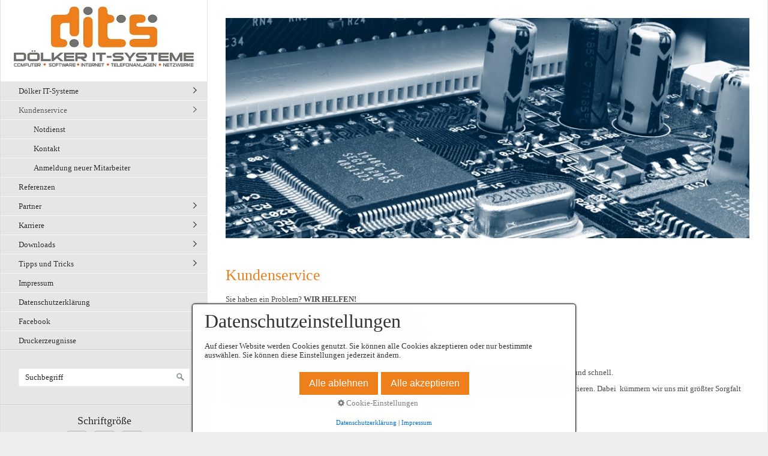

--- FILE ---
content_type: text/html
request_url: http://dits.eu/kundenservice.html
body_size: 6921
content:
<!DOCTYPE html> <html prefix="og: https://ogp.me/ns#" class="no-js responsivelayout" lang="de" data-zpdebug="false" data-ptr="" data-pagename="Kundenservice"> <head> <meta http-equiv="content-type" content="text/html; charset=utf-8"> <meta name="viewport" content="width=device-width, initial-scale=1.0"> <meta name="description" content=""> <meta name="keywords" content=""> <meta name="generator" content="Zeta Producer 17.0.1.0, ZP17B, 07.04.2025 16:07:52"> <meta name="robots" content="index, follow"> <title>Kundenservice</title> <meta property="og:type" content="website"> <meta property="og:title" content="Doelker IT-Systeme. Ihr Computerspezialist in Carlsberg"> <meta property="og:description" content="Computer, Telefonanlagen, Internet, TV-Geräte, Reparaturservice Dölker IT-Systeme. Ihr Computerspezialist in Carlsberg Computer, Telefonanlagen, Internet, TV-Geräte und vieles mehr. Unser Motto: Individuelle Beratung, fachmännischer Service, dauerhafte Betreuung."> <meta property="og:url" content="https://dits.eu/kundenservice.html"> <meta property="twitter:card" content="summary_large_image"> <meta property="twitter:title" content="Doelker IT-Systeme. Ihr Computerspezialist in Carlsberg"> <meta property="twitter:description" content="Computer, Telefonanlagen, Internet, TV-Geräte, Reparaturservice Dölker IT-Systeme. Ihr Computerspezialist in Carlsberg Computer, Telefonanlagen, Internet, TV-Geräte und vieles mehr. Unser Motto: Individuelle Beratung, fachmännischer Service, dauerhafte Betreuung."> <meta property="og:image" content="https://dits.eu/media/images/firmenlogo-ohne-slogan-large.png"> <meta property="og:image:width" content="700"> <meta property="og:image:height" content="263"> <meta property="og:image:alt" content=""> <meta property="twitter:image" content="https://dits.eu/media/images/firmenlogo-ohne-slogan-large.png"> <script>
		document.documentElement.className = document.documentElement.className.replace(/no-js/g, 'js');
	</script> <script src="assets/customconsentservices.js"></script> <link rel="stylesheet" href="assets/bundle.css?v=639021002776833366"> <link rel="stylesheet" href="assets/bundle-print.css?v=638833575379908254" media="print"> <script src="assets/bundle.js?v=639021002776843343"></script> <link rel="canonical" href="https://dits.eu/kundenservice.html"> <link rel="preload" href="assets/fonts/fontawesome-webfont.woff2?v=4.7.0" as="font" type="font/woff2" crossorigin> <style>@media(prefers-reduced-motion:no-preference){@view-transition{navigation:auto;}::view-transition-group(root){animation: none;}}</style> <link rel="apple-touch-icon" sizes="57x57" href="/apple-icon-57x57.png"> <link rel="apple-touch-icon" sizes="60x60" href="/apple-icon-60x60.png"> <link rel="apple-touch-icon" sizes="72x72" href="/apple-icon-72x72.png"> <link rel="apple-touch-icon" sizes="76x76" href="/apple-icon-76x76.png"> <link rel="apple-touch-icon" sizes="114x114" href="/apple-icon-114x114.png"> <link rel="apple-touch-icon" sizes="120x120" href="/apple-icon-120x120.png"> <link rel="apple-touch-icon" sizes="144x144" href="/apple-icon-144x144.png"> <link rel="apple-touch-icon" sizes="152x152" href="/apple-icon-152x152.png"> <link rel="apple-touch-icon" sizes="180x180" href="/apple-icon-180x180.png"> <link rel="icon" type="image/png" sizes="192x192" href="/android-icon-192x192.png"> <link rel="icon" type="image/png" sizes="32x32" href="/favicon-32x32.png"> <link rel="icon" type="image/png" sizes="96x96" href="/favicon-96x96.png"> <link rel="icon" type="image/png" sizes="16x16" href="/favicon-16x16.png"> <link rel="manifest" href="/manifest.json"> <meta name="msapplication-TileColor" content="#ffffff"> <meta name="msapplication-TileImage" content="/ms-icon-144x144.png"> <meta name="theme-color" content="#ffffff"> <link class="zpfaviconmeta" rel="shortcut icon" type="image/x-icon" href="assets/apple-icon-114x114.png?v=2021070601"> <script>
  (function(i,s,o,g,r,a,m){i['GoogleAnalyticsObject']=r;i[r]=i[r]||function(){
  (i[r].q=i[r].q||[]).push(arguments)},i[r].l=1*new Date();a=s.createElement(o),
  m=s.getElementsByTagName(o)[0];a.async=1;a.src=g;m.parentNode.insertBefore(a,m)
  })(window,document,'script','https://www.google-analytics.com/analytics.js','ga');

  ga('create', 'UA-98129519-1', 'auto');
  ga('send', 'pageview');

</script> <script>
			function search1(){
				if (document.forms.searchengine1.q.value.length == 0) {
					alert("Bitte geben Sie einen Suchbegriff ein.");
					return false;
				}
			}
		</script> </head> <body data-pageid="476" id="kommunal-responsive" class="notouch"> <a href="#zpMainContent" class="zp-skiplink">Zum Hauptinhalt springen</a> <a id="top"></a> <div id="wrapper"> <div id="framebox"> <div id="sidebar"> <a href="#" id="mobilenavtoggle" class="tabletonly" aria-label="Menü ein-/ausblenden">Menü</a> <div id="topline" role="banner"> <div id="webdescription"> <div id="logo"><a href="index.html"><img src="assets/logo.jpg" width="300" height="204" alt="index.html"></a></div> <div class="clearx"></div> </div> </div> <div id="sidebarinner" class="noprint"> <div class="newsbox noprint submenu"> <div id="subnavbar" class="clearbefore"> <ul class="zpmarkactive default submenu touchhovermenu clickhovermenu out" data-trianglemode="true" role="menu"><li class="zpnodefaults haschilds" role="menuitem"><a aria-haspopup="true" aria-expanded="false" href="index.html" data-isredirected="false">Dölker IT-Systeme</a><ul><li class="zpnodefaults" role="menuitem"><a href="anfahrt.html" data-isredirected="false">Anfahrt</a></li><li class="zpnodefaults" role="menuitem"><a href="computer.html" data-isredirected="false">Computer</a></li></ul></li><li class="zpnodefaults haschilds" role="menuitem"><a aria-haspopup="true" aria-expanded="false" class="active" href="kundenservice.html" data-isredirected="false">Kundenservice</a><ul><li class="zpnodefaults" role="menuitem"><a href="notdienst.html" data-isredirected="false">Notdienst</a></li><li class="zpnodefaults" role="menuitem"><a href="kontakt.html" data-isredirected="false">Kontakt</a></li><li class="zpnodefaults" role="menuitem"><a href="anmeldung-neuer-mitarbeiter.html" data-isredirected="false">Anmeldung neuer Mitarbeiter</a></li></ul></li><li class="zpnodefaults" role="menuitem"><a href="referenzen.html" data-isredirected="false">Referenzen</a></li><li class="zpnodefaults haschilds" role="menuitem"><a aria-haspopup="true" aria-expanded="false" href="partner.html" data-isredirected="false">Partner</a><ul><li class="zpnodefaults" role="menuitem"><a href="wortmann.html" data-isredirected="false">Wortmann</a></li><li class="zpnodefaults" role="menuitem"><a href="securepoint.html" data-isredirected="false">SecurePoint</a></li><li class="zpnodefaults haschilds" role="menuitem"><a aria-haspopup="true" aria-expanded="false" href="gdata.html" data-isredirected="false">GDATA</a><ul><li class="zpnodefaults" role="menuitem"><a href="https://www.gdata.de/blog" data-isredirected="true" target="_blank" rel="nofollow noopener" aria-label="Open link in new tab/window">SecurityLab</a></li></ul></li><li class="zpnodefaults haschilds" role="menuitem"><a aria-haspopup="true" aria-expanded="false" href="1-1.html" data-isredirected="false">1&1</a><ul><li class="zpnodefaults" role="menuitem"><a href="http://www.1und1-partner.de/shop1/mega/index.php3?shop=10&ps_id=P9126551" data-isredirected="true" target="_blank" rel="noopener" aria-label="Open link in new tab/window">Shop</a></li></ul></li><li class="zpnodefaults haschilds" role="menuitem"><a aria-haspopup="true" aria-expanded="false" href="orgamax-von-deltra.html" data-isredirected="false">OrgaMAX von Deltra</a><ul><li class="zpnodefaults" role="menuitem"><a href="programmbeschreibung.html" data-isredirected="false">Programmbeschreibung</a></li></ul></li><li class="zpnodefaults haschilds" role="menuitem"><a aria-haspopup="true" aria-expanded="false" href="topkontor-von-bluesolution.html" data-isredirected="false">TopKontor von BlueSolution</a><ul><li class="zpnodefaults" role="menuitem"><a href="abschlagsrechnung-erstellen.html" data-isredirected="false">Dokumente erstellen</a></li><li class="zpnodefaults" role="menuitem"><a href="datev-schnittstelle.html" data-isredirected="false">DATEV-Schnittstelle</a></li><li class="zpnodefaults" role="menuitem"><a href="rabatte-einfuegen.html" data-isredirected="false">Rabatte einfügen</a></li><li class="zpnodefaults" role="menuitem"><a href="die-nachkalkulation.html" data-isredirected="false">Die Nachkalkulation</a></li><li class="zpnodefaults" role="menuitem"><a href="op-center.html" data-isredirected="false">OP-Center</a></li></ul></li><li class="zpnodefaults haschilds" role="menuitem"><a aria-haspopup="true" aria-expanded="false" href="smarthandwerk.html" data-isredirected="false">smarthandwerk</a><ul><li class="zpnodefaults" role="menuitem"><a href="video-tutorials.html" data-isredirected="false">Video-Tutorials</a></li></ul></li><li class="zpnodefaults" role="menuitem"><a href="deutsch-glasfaser.html" data-isredirected="false">Deutsch Glasfaser</a></li><li class="zpnodefaults" role="menuitem"><a href="sonos.html" data-isredirected="false">SONOS</a></li></ul></li><li class="zpnodefaults haschilds" role="menuitem"><a aria-haspopup="true" aria-expanded="false" href="karriere.html" data-isredirected="false">Karriere</a><ul><li class="zpnodefaults" role="menuitem"><a href="ausbildung.html" data-isredirected="false">Ausbildung</a></li><li class="zpnodefaults" role="menuitem"><a href="praktika.html" data-isredirected="false">Praktika</a></li></ul></li><li class="zpnodefaults haschilds" role="menuitem"><a aria-haspopup="true" aria-expanded="false" href="downloads.php" data-isredirected="false">Downloads</a><ul><li class="zpnodefaults" role="menuitem"><a href="sytemtools.html" data-isredirected="false">Sytemtools</a></li><li class="zpnodefaults" role="menuitem"><a href="antivirus.html" data-isredirected="false">AntiVirus</a></li><li class="zpnodefaults" role="menuitem"><a href="webbrowser.html" data-isredirected="false">Webbrowser</a></li><li class="zpnodefaults" role="menuitem"><a href="dits.html" data-isredirected="false">DITS</a></li></ul></li><li class="zpnodefaults haschilds" role="menuitem"><a aria-haspopup="true" aria-expanded="false" href="tipps-und-tricks.html" data-isredirected="false">Tipps und Tricks</a><ul><li class="zpnodefaults" role="menuitem"><a href="fritz-box-update.html" data-isredirected="false">FRITZ!BOX Türsprechanlage anbinden</a></li><li class="zpnodefaults" role="menuitem"><a href="https://support.office.com/de-de/article/word-f%C3%BCr-windows-schulung-7bcd85e6-2c3d-4c3c-a2a5-5ed8847eae73" data-isredirected="true" target="_blank" rel="noopener" aria-label="Open link in new tab/window">Schulung Word für Windows</a></li><li class="zpnodefaults" role="menuitem"><a href="https://support.office.com/de-de/article/excel-f%c3%bcr-windows-schulung-9bc05390-e94c-46af-a5b3-d7c22f6990bb?wt.mc_id=otc_home&ui=de-DE&rs=de-DE&ad=DE" data-isredirected="true" target="_blank" rel="noopener" aria-label="Open link in new tab/window">Schulung Excel für Windows</a></li><li class="zpnodefaults" role="menuitem"><a href="https://support.office.com/de-de/article/outlook-f%c3%bcr-windows-schulung-8a5b816d-9052-4190-a5eb-494512343cca?wt.mc_id=otc_home&ui=de-DE&rs=de-DE&ad=DE" data-isredirected="true" target="_blank" rel="noopener" aria-label="Open link in new tab/window">Schulung Outlook für Windows</a></li><li class="zpnodefaults" role="menuitem"><a href="download/word2007.pdf" data-isredirected="true" target="_blank" rel="nofollow noopener" aria-label="Open link in new tab/window">Word - Handbuch</a></li></ul></li><li class="zpnodefaults" role="menuitem"><a href="impressum.html" data-isredirected="false">Impressum</a></li><li class="zpnodefaults" role="menuitem"><a href="datenschutzerklaerung.html" data-isredirected="false">Datenschutzerklärung</a></li><li class="zpnodefaults" role="menuitem"><a href="facebook.html" data-isredirected="false">Facebook</a></li><li class="zpnodefaults" role="menuitem"><a href="druckerzeugnisse.html" data-isredirected="false">Druckerzeugnisse</a></li></ul> <script>
	$z(document).ready(function(){	
		// run only (in output), if above script loaded/executed and thus defined zp_navmenu
		// disable JS cached menu for now
		if ( typeof(DISABLEDFORNOW_zp_navmenu) !== "undefined" && "false" !== 'true' ){
			function markActiveInMenu(menuString, zproot=""){
				var $menuString = $z('<div/>').html(menuString); // converts menuString into a jQuery object
				var zproot = $menuString.find('ul.zpmarkactive').attr('data-zproot') || "";
				if ( zproot !== "" ){
					zproot = new URL(zproot).pathname;
					// add trailing slash to url, only if it is missing (important if site isn't published into web-root)
					if (zproot.substr(-1) !== '/'){
						 zproot += '/';
					}
				}
				
				var ptr = $z("html").attr("data-ptr") || "";
				var urlOfCurrentPage = document.location.pathname.replace("/external-preview/", "");
				// if current page is empty because user just typed in domain into the browser-location or no filename is given (i.e. only a diretory) , get it from the canonical
				if ( urlOfCurrentPage == "" || urlOfCurrentPage.substr(-1) == "/" ){
					if ( $z('link[rel="canonical"]').attr("href") ){
						// get filename out of canonical href
						urlOfCurrentPage = new URL($z('link[rel="canonical"]').attr("href")).pathname; 
					}
					else{
						// assume index.html as a fallback if no canonical exists
						urlOfCurrentPage = "index.html";
					}
				}
				// replace zproot in case project is published to a subfolder
				urlOfCurrentPage = urlOfCurrentPage.replace(zproot, "");
				
				var searchPattern = 'href="' + urlOfCurrentPage + '" data-isredirected="false"' ;
				// set regex and escape some special chars which are used for regex syntax
				var re = new RegExp(escapeRegExp(searchPattern),"gi");
				//debug.log(`urlOfCurrentPage: ${urlOfCurrentPage}  zproot: ${zproot}  menuString: ${menuString}`);
				menuString = menuString.replace(re, 'class="active" ' + searchPattern);	
				//debug.log(`menuString replaced: ${menuString}`)
				// prefix urls (not beginning with *:// or // with path to root, so nested pages work
				menuString = menuString.replace(/href="(?!\w*:\/\/|\/\/)/gi, "href=\"" + ptr);	
				
				return menuString;
			}
			function escapeRegExp(str) {
				return str.replace(/([.*+?^!:${}()|\[\]\/\\])/g, "\\$1");
			}
			$z('ul.zpmarkactive').replaceWith(markActiveInMenu(zp_navmenu));
			$z('ul.zpmarkactive li:has(a.active)').addClass('active');	
			$z('ul.zpmarkactive').removeClass("zpmarkactive");
		}
		else{
			// we find the active page's a-tag and then walk upwards the dom marking the respective parent li as active/open
			$z('ul.zpmarkactive.default li a.active').parents('li').each(function(index){
				var that = this;
				// do not add open class to immediate parent li
				if ( index > 0 ){
					$z(that).addClass('open');
				}
				$z(that).addClass('active');
				//$z(that).find('> a').addClass('active');
			});
			$z("ul.zpmarkactive.default").removeClass("zpmarkactive");
		}		
	});
</script> </div> </div> <div id="search" class="sidebarmodule sidebargradient"><form id="searchform" name="searchengine1" role="search" onsubmit="return search1()" action="suche.html" method="get"><fieldset id="searchfieldset"><input id="searchfield" type="text" name="q" value="Suchbegriff" onfocus="if(this.value=='Suchbegriff'){this.value=''}" onblur="if(this.value==''){this.value='Suchbegriff'}"><input id="searchbutton" type="image" name="submit" src="assets/stock-images/magnifier.png" alt="searchbutton"></fieldset></form></div> <div id="styleswitcher" class="sidebarmodule sidebargradient"> Schriftgröße<br><a href="#" class="increaseFont button" title="Größer">+</a>&nbsp;&nbsp;<a href="#" class="resetFont button" title="Originalgröße">=</a>&nbsp;&nbsp;<a href="#" class="decreaseFont button" title="Kleiner">-</a> </div> </div> </div> <div id="mainbar"> <div id="pageheader" class="noprint"> </div> <div id="content" class="fullwidth"> <div id="zpMainContent" role="main" class="zparea zpgrid " data-numcolumns="" data-areaname="Standard" data-pageid="476"> <div id="container_1070" class="zpContainer first last " data-zpeleel="container" data-zpleid="1070"> <div class="zpRow standard " data-row-id="128"> <div class="zpColumn odd zpColumnWidth1 c12 first last" style="" data-column-id="130"> <div class="zpColumnItem"> <div id="a1424" data-article-id="1424" data-zpleid="1424" class="articlearea zpwBild popupimage"> <div id="igal1424" class="zpImageGallery" data-kind="singleimage" data-titleshow="1" data-htmltitle="" data-width="auto" data-height="auto" data-bordercolor="default" data-borderwidth="0" data-margin="0" data-titleposition="outside" data-transition="elastic" data-slideshow="0"> <a class="fancybox preloadimg zpnolayoutlinkstyles" href="media/images/635457104380991522-large.jpg" title="" aria-label="Bild in Lightbox öffnen (open image in lightbox)"> <img loading="lazy" class="singleImage" src="media/images/635457104380991522.jpg" width="940" height="395" alt=""> </a> </div> </div> </div> </div> </div> <div class="zpRow standard " data-row-id="53"> <div class="zpColumn odd zpColumnWidth1 c12 first last" style="" data-column-id="53"> <div class="zpColumnItem"> <div id="a1347" data-article-id="1347" data-zpleid="1347" class="articlearea zpwText"> <h1 style="text-align:left;" data-zpfieldname="headline">Kundenservice</h1> <p>Sie haben ein Problem? <strong>WIR HELFEN!</strong></p> <p>Ist das letzte Update fehlgeschlagen oder streikt der Drucker?<br>Der PC will nicht mehr oder ist zu langsam?<br>Das Telefon wird umgestellt, doch Sie wissen nicht was zu tun ist?<br>Ihre Daten wurden durch einen Virus verschlüsselt?<br>Sie benötigen eine Backup-Lösung?</p> <p>Unser Service lässt Sie nicht im Stich. Gerne kommen wir bei Ihnen vorbei und lösen Ihre Probleme zeitnah und schnell.</p> <p>Um Kosten zu sparen ist es manchmal ratsam Ihren Computer mitzunehmen und in unserer Werkstatt zu reparieren.&nbsp;Dabei&nbsp; kümmern&nbsp;wir uns mit größter Sorgfalt um Ihre Geräte und Daten. </p> </div> </div> </div> </div> </div> </div> <div class="clearx"></div> </div> </div> </div> <div id="footer" role="contentinfo"> <div id="xmenu" class=""> <a class="xmenulink" href="index.html">Startseite</a> <a class="xmenulink" href="kontakt.html">Kontakt</a> <a class="xmenulink" href="impressum.html">Impressum</a> </div> <div id="footerinfo"> © 2025/05 Dölker IT-Systeme Unser Motto: Individuelle Beratung - Fachmännischer Service - Dauerhafte Betreuung </div> </div> </div> <script>	
		function scaleSidebar(pad) {
			pad = typeof pad !== 'undefined' ? pad : 20;
			var hightestel = $z("#content").outerHeight(true) > $z("#sidebarright").outerHeight(true) ? $z("#content").outerHeight(true) : $z("#sidebarright").outerHeight(true);
			if ( $z("#sidebar").outerHeight() < $z("#pageheader").outerHeight(true) + hightestel + pad ){
				$z("#sidebar").height( $z("#framebox").outerHeight(true) + pad);
			}
			pad = 0;
		};
		
		$z(document).ready(function(){
			// Reset Font Size
			var originalFontSize = $z('body').css('font-size');
				$z(".resetFont").on("click", function(e){
				e.preventDefault();
				$z('body').css('font-size', originalFontSize);
			});
			// Increase Font Size
			$z(".increaseFont").on("click", function(e){
				e.preventDefault();
				var currentFontSize = $z('body').css('font-size');
				var currentFontSizeNum = parseFloat(currentFontSize, 10);
				var newFontSize = currentFontSizeNum*1.2;
				$z('body').css('font-size', newFontSize);
				scaleSidebar(30);
				return false;
			});
			// Decrease Font Size
			$z(".decreaseFont").on("click", function(e){
				e.preventDefault();
				var currentFontSize = $z('body').css('font-size');
				var currentFontSizeNum = parseFloat(currentFontSize, 10);
				var newFontSize = currentFontSizeNum*0.8;
				$z('body').css('font-size', newFontSize);
				scaleSidebar(30);
				return false;
			});
			
			// switches the Mobile Navigation-Menu on/off, when "Menu" link is clicked.
			$z("a#mobilenavtoggle").on("click", function(e){
				$z("#sidebarinner").slideToggle(300, function (){
					$z("#sidebarinner, a#mobilenavtoggle").toggleClass("on");
					//clear inline styles set by "slideToggle" so they don't stick around e.g. after window enlargement or orientation change
					$z(this).css("display",""); 	
				});
			});	
		});
	</script> 
<!--
* Layout: Kommunal Responsive by StS
* $Id: default.html 2024-09-09 12:39:44 +0200 Stefan S  b7a0bc7c470559798475879a077b80f2cd01b976 $
-->
 </body> </html>